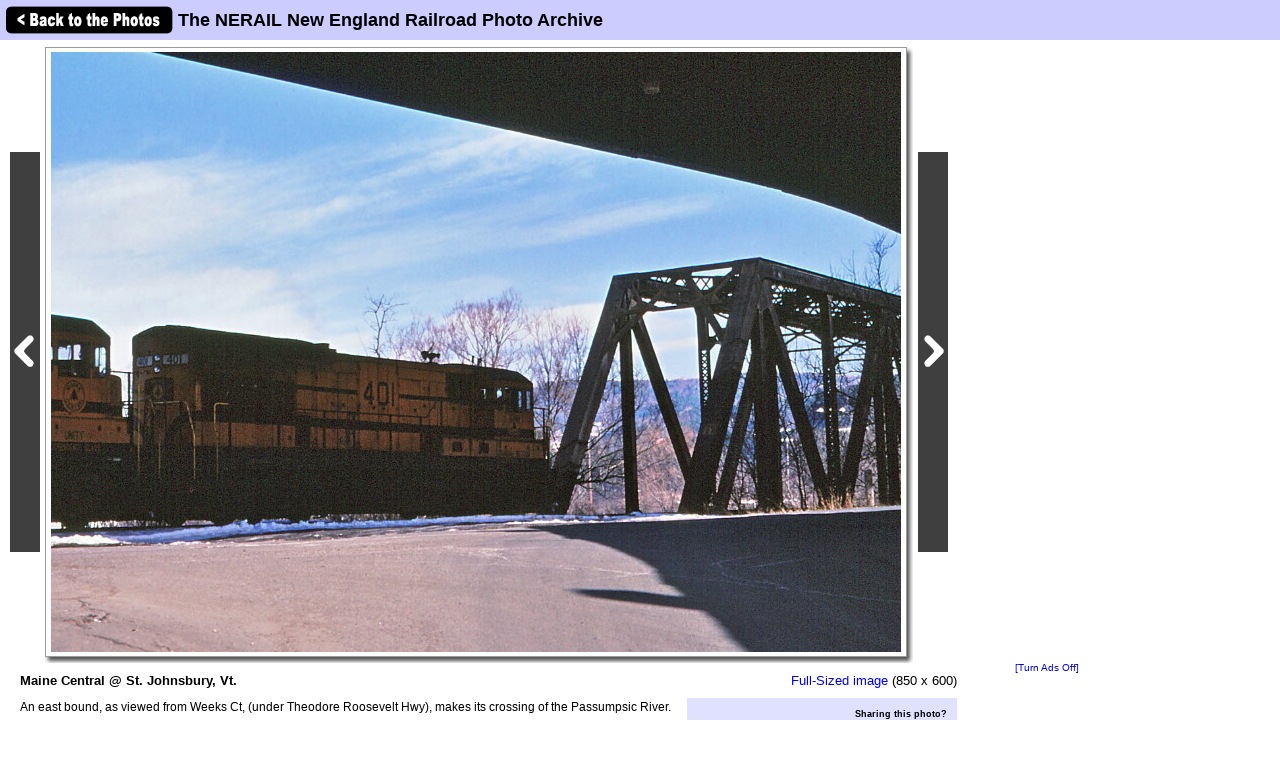

--- FILE ---
content_type: text/html; charset=utf-8
request_url: https://www.google.com/recaptcha/api2/aframe
body_size: 269
content:
<!DOCTYPE HTML><html><head><meta http-equiv="content-type" content="text/html; charset=UTF-8"></head><body><script nonce="2C1N_XUV90GKhfdvF9kOPw">/** Anti-fraud and anti-abuse applications only. See google.com/recaptcha */ try{var clients={'sodar':'https://pagead2.googlesyndication.com/pagead/sodar?'};window.addEventListener("message",function(a){try{if(a.source===window.parent){var b=JSON.parse(a.data);var c=clients[b['id']];if(c){var d=document.createElement('img');d.src=c+b['params']+'&rc='+(localStorage.getItem("rc::a")?sessionStorage.getItem("rc::b"):"");window.document.body.appendChild(d);sessionStorage.setItem("rc::e",parseInt(sessionStorage.getItem("rc::e")||0)+1);localStorage.setItem("rc::h",'1767376391186');}}}catch(b){}});window.parent.postMessage("_grecaptcha_ready", "*");}catch(b){}</script></body></html>